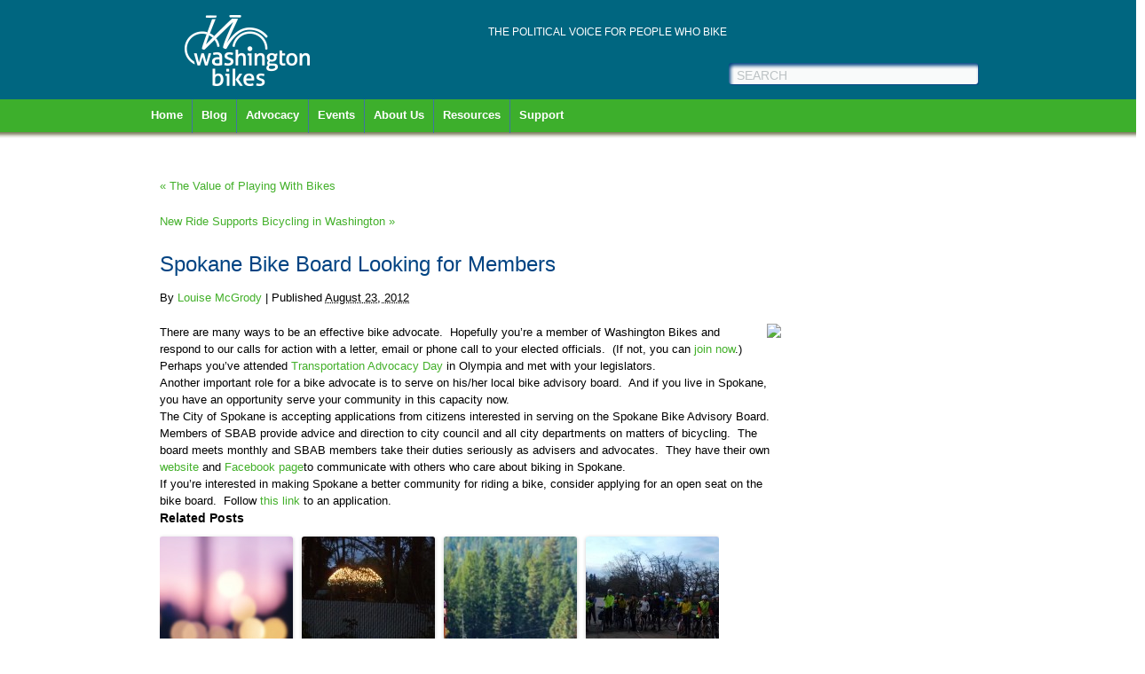

--- FILE ---
content_type: text/html; charset=UTF-8
request_url: https://wabikes.org/index.php/2012/08/23/spokane-bike-board-looking-for-members/
body_size: 61809
content:
<!DOCTYPE html>
<html lang="en-US">
<head>


<meta http-equiv="content-type" content="text/html; charset=UTF-8" />
<title>Spokane Bike Board Looking for Members - Washington BikesWashington Bikes</title>

<link rel="stylesheet" type="text/css" href="https://wabikes.org/wp-content/themes/BAW2020/style.css" />
<link rel="stylesheet" type="text/css" href="https://wabikes.org/wp-content/themes/BAW2020/css/960_16_col.css" />



<!-- MapPress Easy Google Maps Version:2.93 (https://www.mappresspro.com) -->
<meta name='robots' content='index, follow, max-image-preview:large, max-snippet:-1, max-video-preview:-1' />

	<!-- This site is optimized with the Yoast SEO plugin v23.7 - https://yoast.com/wordpress/plugins/seo/ -->
	<link rel="canonical" href="https://wabikes.org/index.php/2012/08/23/spokane-bike-board-looking-for-members/" />
	<meta property="og:locale" content="en_US" />
	<meta property="og:type" content="article" />
	<meta property="og:title" content="Spokane Bike Board Looking for Members - Washington Bikes" />
	<meta property="og:description" content="There are many ways to be an effective bike advocate.  Hopefully you’re a member of [&hellip;]" />
	<meta property="og:url" content="https://wabikes.org/index.php/2012/08/23/spokane-bike-board-looking-for-members/" />
	<meta property="og:site_name" content="Washington Bikes" />
	<meta property="article:published_time" content="2012-08-23T15:00:00+00:00" />
	<meta property="article:modified_time" content="2013-01-05T00:15:27+00:00" />
	<meta property="og:image" content="http://bikespokane.org/images/logo.gif" />
	<meta name="author" content="Louise McGrody" />
	<meta name="twitter:label1" content="Written by" />
	<meta name="twitter:data1" content="Louise McGrody" />
	<meta name="twitter:label2" content="Est. reading time" />
	<meta name="twitter:data2" content="1 minute" />
	<script type="application/ld+json" class="yoast-schema-graph">{"@context":"https://schema.org","@graph":[{"@type":"WebPage","@id":"https://wabikes.org/index.php/2012/08/23/spokane-bike-board-looking-for-members/","url":"https://wabikes.org/index.php/2012/08/23/spokane-bike-board-looking-for-members/","name":"Spokane Bike Board Looking for Members - Washington Bikes","isPartOf":{"@id":"https://wabikes.org/#website"},"primaryImageOfPage":{"@id":"https://wabikes.org/index.php/2012/08/23/spokane-bike-board-looking-for-members/#primaryimage"},"image":{"@id":"https://wabikes.org/index.php/2012/08/23/spokane-bike-board-looking-for-members/#primaryimage"},"thumbnailUrl":"http://bikespokane.org/images/logo.gif","datePublished":"2012-08-23T15:00:00+00:00","dateModified":"2013-01-05T00:15:27+00:00","author":{"@id":"https://wabikes.org/#/schema/person/ede2cc0355be2e0115cfee13968ca938"},"breadcrumb":{"@id":"https://wabikes.org/index.php/2012/08/23/spokane-bike-board-looking-for-members/#breadcrumb"},"inLanguage":"en-US","potentialAction":[{"@type":"ReadAction","target":["https://wabikes.org/index.php/2012/08/23/spokane-bike-board-looking-for-members/"]}]},{"@type":"ImageObject","inLanguage":"en-US","@id":"https://wabikes.org/index.php/2012/08/23/spokane-bike-board-looking-for-members/#primaryimage","url":"http://bikespokane.org/images/logo.gif","contentUrl":"http://bikespokane.org/images/logo.gif"},{"@type":"BreadcrumbList","@id":"https://wabikes.org/index.php/2012/08/23/spokane-bike-board-looking-for-members/#breadcrumb","itemListElement":[{"@type":"ListItem","position":1,"name":"Home","item":"https://wabikes.org/"},{"@type":"ListItem","position":2,"name":"Blog &#038; News","item":"https://wabikes.org/index.php/blog-news/"},{"@type":"ListItem","position":3,"name":"Spokane Bike Board Looking for Members"}]},{"@type":"WebSite","@id":"https://wabikes.org/#website","url":"https://wabikes.org/","name":"Washington Bikes","description":"People who bike make a difference","potentialAction":[{"@type":"SearchAction","target":{"@type":"EntryPoint","urlTemplate":"https://wabikes.org/?s={search_term_string}"},"query-input":{"@type":"PropertyValueSpecification","valueRequired":true,"valueName":"search_term_string"}}],"inLanguage":"en-US"},{"@type":"Person","@id":"https://wabikes.org/#/schema/person/ede2cc0355be2e0115cfee13968ca938","name":"Louise McGrody","image":{"@type":"ImageObject","inLanguage":"en-US","@id":"https://wabikes.org/#/schema/person/image/","url":"https://secure.gravatar.com/avatar/82369b38471c5b1a96a8402b92fe9d17?s=96&d=mm&r=g","contentUrl":"https://secure.gravatar.com/avatar/82369b38471c5b1a96a8402b92fe9d17?s=96&d=mm&r=g","caption":"Louise McGrody"},"description":"Louise has been with Washington Bikes since 1994 and is often referred to as its institutional memory. Her community outreach efforts for the WA Bikes have spawned the formation of several local friends groups, including Friends of Burke Gilman Trail in Seattle and the Fish Lake Trail Action Group in Spokane. She has a passion for the outdoors and is happiest when exploring it by bike, skis or hiking boots. She also likes to knit and has been known to stash small knitting projects in her cycling panniers and backpacks.","url":"https://wabikes.org/index.php/author/louisemcgrody/"}]}</script>
	<!-- / Yoast SEO plugin. -->


<link rel='dns-prefetch' href='//secure.gravatar.com' />
<link rel='dns-prefetch' href='//platform-api.sharethis.com' />
<link rel='dns-prefetch' href='//www.googletagmanager.com' />
<link rel='dns-prefetch' href='//stats.wp.com' />
<link rel='dns-prefetch' href='//v0.wordpress.com' />
<link rel="alternate" type="application/rss+xml" title="Washington Bikes &raquo; Feed" href="https://wabikes.org/index.php/feed/" />
<link rel="alternate" type="application/rss+xml" title="Washington Bikes &raquo; Comments Feed" href="https://wabikes.org/index.php/comments/feed/" />
<script type="text/javascript">
/* <![CDATA[ */
window._wpemojiSettings = {"baseUrl":"https:\/\/s.w.org\/images\/core\/emoji\/15.0.3\/72x72\/","ext":".png","svgUrl":"https:\/\/s.w.org\/images\/core\/emoji\/15.0.3\/svg\/","svgExt":".svg","source":{"concatemoji":"https:\/\/wabikes.org\/wp-includes\/js\/wp-emoji-release.min.js?ver=6.6.4"}};
/*! This file is auto-generated */
!function(i,n){var o,s,e;function c(e){try{var t={supportTests:e,timestamp:(new Date).valueOf()};sessionStorage.setItem(o,JSON.stringify(t))}catch(e){}}function p(e,t,n){e.clearRect(0,0,e.canvas.width,e.canvas.height),e.fillText(t,0,0);var t=new Uint32Array(e.getImageData(0,0,e.canvas.width,e.canvas.height).data),r=(e.clearRect(0,0,e.canvas.width,e.canvas.height),e.fillText(n,0,0),new Uint32Array(e.getImageData(0,0,e.canvas.width,e.canvas.height).data));return t.every(function(e,t){return e===r[t]})}function u(e,t,n){switch(t){case"flag":return n(e,"\ud83c\udff3\ufe0f\u200d\u26a7\ufe0f","\ud83c\udff3\ufe0f\u200b\u26a7\ufe0f")?!1:!n(e,"\ud83c\uddfa\ud83c\uddf3","\ud83c\uddfa\u200b\ud83c\uddf3")&&!n(e,"\ud83c\udff4\udb40\udc67\udb40\udc62\udb40\udc65\udb40\udc6e\udb40\udc67\udb40\udc7f","\ud83c\udff4\u200b\udb40\udc67\u200b\udb40\udc62\u200b\udb40\udc65\u200b\udb40\udc6e\u200b\udb40\udc67\u200b\udb40\udc7f");case"emoji":return!n(e,"\ud83d\udc26\u200d\u2b1b","\ud83d\udc26\u200b\u2b1b")}return!1}function f(e,t,n){var r="undefined"!=typeof WorkerGlobalScope&&self instanceof WorkerGlobalScope?new OffscreenCanvas(300,150):i.createElement("canvas"),a=r.getContext("2d",{willReadFrequently:!0}),o=(a.textBaseline="top",a.font="600 32px Arial",{});return e.forEach(function(e){o[e]=t(a,e,n)}),o}function t(e){var t=i.createElement("script");t.src=e,t.defer=!0,i.head.appendChild(t)}"undefined"!=typeof Promise&&(o="wpEmojiSettingsSupports",s=["flag","emoji"],n.supports={everything:!0,everythingExceptFlag:!0},e=new Promise(function(e){i.addEventListener("DOMContentLoaded",e,{once:!0})}),new Promise(function(t){var n=function(){try{var e=JSON.parse(sessionStorage.getItem(o));if("object"==typeof e&&"number"==typeof e.timestamp&&(new Date).valueOf()<e.timestamp+604800&&"object"==typeof e.supportTests)return e.supportTests}catch(e){}return null}();if(!n){if("undefined"!=typeof Worker&&"undefined"!=typeof OffscreenCanvas&&"undefined"!=typeof URL&&URL.createObjectURL&&"undefined"!=typeof Blob)try{var e="postMessage("+f.toString()+"("+[JSON.stringify(s),u.toString(),p.toString()].join(",")+"));",r=new Blob([e],{type:"text/javascript"}),a=new Worker(URL.createObjectURL(r),{name:"wpTestEmojiSupports"});return void(a.onmessage=function(e){c(n=e.data),a.terminate(),t(n)})}catch(e){}c(n=f(s,u,p))}t(n)}).then(function(e){for(var t in e)n.supports[t]=e[t],n.supports.everything=n.supports.everything&&n.supports[t],"flag"!==t&&(n.supports.everythingExceptFlag=n.supports.everythingExceptFlag&&n.supports[t]);n.supports.everythingExceptFlag=n.supports.everythingExceptFlag&&!n.supports.flag,n.DOMReady=!1,n.readyCallback=function(){n.DOMReady=!0}}).then(function(){return e}).then(function(){var e;n.supports.everything||(n.readyCallback(),(e=n.source||{}).concatemoji?t(e.concatemoji):e.wpemoji&&e.twemoji&&(t(e.twemoji),t(e.wpemoji)))}))}((window,document),window._wpemojiSettings);
/* ]]> */
</script>
<link rel='stylesheet' id='formidable-css' href='https://wabikes.org/wp-content/plugins/formidable/css/formidableforms.css?ver=10282212' type='text/css' media='all' />
<style id='wp-emoji-styles-inline-css' type='text/css'>

	img.wp-smiley, img.emoji {
		display: inline !important;
		border: none !important;
		box-shadow: none !important;
		height: 1em !important;
		width: 1em !important;
		margin: 0 0.07em !important;
		vertical-align: -0.1em !important;
		background: none !important;
		padding: 0 !important;
	}
</style>
<link rel='stylesheet' id='wp-block-library-css' href='https://wabikes.org/wp-includes/css/dist/block-library/style.min.css?ver=6.6.4' type='text/css' media='all' />
<style id='wp-block-library-inline-css' type='text/css'>
.has-text-align-justify{text-align:justify;}
</style>
<link rel='stylesheet' id='mappress-leaflet-css' href='https://wabikes.org/wp-content/plugins/mappress-google-maps-for-wordpress/lib/leaflet/leaflet.css?ver=1.7.1' type='text/css' media='all' />
<link rel='stylesheet' id='mappress-css' href='https://wabikes.org/wp-content/plugins/mappress-google-maps-for-wordpress/css/mappress.css?ver=2.93' type='text/css' media='all' />
<link rel='stylesheet' id='jetpack-videopress-video-block-view-css' href='https://wabikes.org/wp-content/plugins/jetpack/jetpack_vendor/automattic/jetpack-videopress/build/block-editor/blocks/video/view.css?minify=false&#038;ver=34ae973733627b74a14e' type='text/css' media='all' />
<link rel='stylesheet' id='mediaelement-css' href='https://wabikes.org/wp-includes/js/mediaelement/mediaelementplayer-legacy.min.css?ver=4.2.17' type='text/css' media='all' />
<link rel='stylesheet' id='wp-mediaelement-css' href='https://wabikes.org/wp-includes/js/mediaelement/wp-mediaelement.min.css?ver=6.6.4' type='text/css' media='all' />
<style id='classic-theme-styles-inline-css' type='text/css'>
/*! This file is auto-generated */
.wp-block-button__link{color:#fff;background-color:#32373c;border-radius:9999px;box-shadow:none;text-decoration:none;padding:calc(.667em + 2px) calc(1.333em + 2px);font-size:1.125em}.wp-block-file__button{background:#32373c;color:#fff;text-decoration:none}
</style>
<style id='global-styles-inline-css' type='text/css'>
:root{--wp--preset--aspect-ratio--square: 1;--wp--preset--aspect-ratio--4-3: 4/3;--wp--preset--aspect-ratio--3-4: 3/4;--wp--preset--aspect-ratio--3-2: 3/2;--wp--preset--aspect-ratio--2-3: 2/3;--wp--preset--aspect-ratio--16-9: 16/9;--wp--preset--aspect-ratio--9-16: 9/16;--wp--preset--color--black: #000000;--wp--preset--color--cyan-bluish-gray: #abb8c3;--wp--preset--color--white: #ffffff;--wp--preset--color--pale-pink: #f78da7;--wp--preset--color--vivid-red: #cf2e2e;--wp--preset--color--luminous-vivid-orange: #ff6900;--wp--preset--color--luminous-vivid-amber: #fcb900;--wp--preset--color--light-green-cyan: #7bdcb5;--wp--preset--color--vivid-green-cyan: #00d084;--wp--preset--color--pale-cyan-blue: #8ed1fc;--wp--preset--color--vivid-cyan-blue: #0693e3;--wp--preset--color--vivid-purple: #9b51e0;--wp--preset--gradient--vivid-cyan-blue-to-vivid-purple: linear-gradient(135deg,rgba(6,147,227,1) 0%,rgb(155,81,224) 100%);--wp--preset--gradient--light-green-cyan-to-vivid-green-cyan: linear-gradient(135deg,rgb(122,220,180) 0%,rgb(0,208,130) 100%);--wp--preset--gradient--luminous-vivid-amber-to-luminous-vivid-orange: linear-gradient(135deg,rgba(252,185,0,1) 0%,rgba(255,105,0,1) 100%);--wp--preset--gradient--luminous-vivid-orange-to-vivid-red: linear-gradient(135deg,rgba(255,105,0,1) 0%,rgb(207,46,46) 100%);--wp--preset--gradient--very-light-gray-to-cyan-bluish-gray: linear-gradient(135deg,rgb(238,238,238) 0%,rgb(169,184,195) 100%);--wp--preset--gradient--cool-to-warm-spectrum: linear-gradient(135deg,rgb(74,234,220) 0%,rgb(151,120,209) 20%,rgb(207,42,186) 40%,rgb(238,44,130) 60%,rgb(251,105,98) 80%,rgb(254,248,76) 100%);--wp--preset--gradient--blush-light-purple: linear-gradient(135deg,rgb(255,206,236) 0%,rgb(152,150,240) 100%);--wp--preset--gradient--blush-bordeaux: linear-gradient(135deg,rgb(254,205,165) 0%,rgb(254,45,45) 50%,rgb(107,0,62) 100%);--wp--preset--gradient--luminous-dusk: linear-gradient(135deg,rgb(255,203,112) 0%,rgb(199,81,192) 50%,rgb(65,88,208) 100%);--wp--preset--gradient--pale-ocean: linear-gradient(135deg,rgb(255,245,203) 0%,rgb(182,227,212) 50%,rgb(51,167,181) 100%);--wp--preset--gradient--electric-grass: linear-gradient(135deg,rgb(202,248,128) 0%,rgb(113,206,126) 100%);--wp--preset--gradient--midnight: linear-gradient(135deg,rgb(2,3,129) 0%,rgb(40,116,252) 100%);--wp--preset--font-size--small: 13px;--wp--preset--font-size--medium: 20px;--wp--preset--font-size--large: 36px;--wp--preset--font-size--x-large: 42px;--wp--preset--spacing--20: 0.44rem;--wp--preset--spacing--30: 0.67rem;--wp--preset--spacing--40: 1rem;--wp--preset--spacing--50: 1.5rem;--wp--preset--spacing--60: 2.25rem;--wp--preset--spacing--70: 3.38rem;--wp--preset--spacing--80: 5.06rem;--wp--preset--shadow--natural: 6px 6px 9px rgba(0, 0, 0, 0.2);--wp--preset--shadow--deep: 12px 12px 50px rgba(0, 0, 0, 0.4);--wp--preset--shadow--sharp: 6px 6px 0px rgba(0, 0, 0, 0.2);--wp--preset--shadow--outlined: 6px 6px 0px -3px rgba(255, 255, 255, 1), 6px 6px rgba(0, 0, 0, 1);--wp--preset--shadow--crisp: 6px 6px 0px rgba(0, 0, 0, 1);}:where(.is-layout-flex){gap: 0.5em;}:where(.is-layout-grid){gap: 0.5em;}body .is-layout-flex{display: flex;}.is-layout-flex{flex-wrap: wrap;align-items: center;}.is-layout-flex > :is(*, div){margin: 0;}body .is-layout-grid{display: grid;}.is-layout-grid > :is(*, div){margin: 0;}:where(.wp-block-columns.is-layout-flex){gap: 2em;}:where(.wp-block-columns.is-layout-grid){gap: 2em;}:where(.wp-block-post-template.is-layout-flex){gap: 1.25em;}:where(.wp-block-post-template.is-layout-grid){gap: 1.25em;}.has-black-color{color: var(--wp--preset--color--black) !important;}.has-cyan-bluish-gray-color{color: var(--wp--preset--color--cyan-bluish-gray) !important;}.has-white-color{color: var(--wp--preset--color--white) !important;}.has-pale-pink-color{color: var(--wp--preset--color--pale-pink) !important;}.has-vivid-red-color{color: var(--wp--preset--color--vivid-red) !important;}.has-luminous-vivid-orange-color{color: var(--wp--preset--color--luminous-vivid-orange) !important;}.has-luminous-vivid-amber-color{color: var(--wp--preset--color--luminous-vivid-amber) !important;}.has-light-green-cyan-color{color: var(--wp--preset--color--light-green-cyan) !important;}.has-vivid-green-cyan-color{color: var(--wp--preset--color--vivid-green-cyan) !important;}.has-pale-cyan-blue-color{color: var(--wp--preset--color--pale-cyan-blue) !important;}.has-vivid-cyan-blue-color{color: var(--wp--preset--color--vivid-cyan-blue) !important;}.has-vivid-purple-color{color: var(--wp--preset--color--vivid-purple) !important;}.has-black-background-color{background-color: var(--wp--preset--color--black) !important;}.has-cyan-bluish-gray-background-color{background-color: var(--wp--preset--color--cyan-bluish-gray) !important;}.has-white-background-color{background-color: var(--wp--preset--color--white) !important;}.has-pale-pink-background-color{background-color: var(--wp--preset--color--pale-pink) !important;}.has-vivid-red-background-color{background-color: var(--wp--preset--color--vivid-red) !important;}.has-luminous-vivid-orange-background-color{background-color: var(--wp--preset--color--luminous-vivid-orange) !important;}.has-luminous-vivid-amber-background-color{background-color: var(--wp--preset--color--luminous-vivid-amber) !important;}.has-light-green-cyan-background-color{background-color: var(--wp--preset--color--light-green-cyan) !important;}.has-vivid-green-cyan-background-color{background-color: var(--wp--preset--color--vivid-green-cyan) !important;}.has-pale-cyan-blue-background-color{background-color: var(--wp--preset--color--pale-cyan-blue) !important;}.has-vivid-cyan-blue-background-color{background-color: var(--wp--preset--color--vivid-cyan-blue) !important;}.has-vivid-purple-background-color{background-color: var(--wp--preset--color--vivid-purple) !important;}.has-black-border-color{border-color: var(--wp--preset--color--black) !important;}.has-cyan-bluish-gray-border-color{border-color: var(--wp--preset--color--cyan-bluish-gray) !important;}.has-white-border-color{border-color: var(--wp--preset--color--white) !important;}.has-pale-pink-border-color{border-color: var(--wp--preset--color--pale-pink) !important;}.has-vivid-red-border-color{border-color: var(--wp--preset--color--vivid-red) !important;}.has-luminous-vivid-orange-border-color{border-color: var(--wp--preset--color--luminous-vivid-orange) !important;}.has-luminous-vivid-amber-border-color{border-color: var(--wp--preset--color--luminous-vivid-amber) !important;}.has-light-green-cyan-border-color{border-color: var(--wp--preset--color--light-green-cyan) !important;}.has-vivid-green-cyan-border-color{border-color: var(--wp--preset--color--vivid-green-cyan) !important;}.has-pale-cyan-blue-border-color{border-color: var(--wp--preset--color--pale-cyan-blue) !important;}.has-vivid-cyan-blue-border-color{border-color: var(--wp--preset--color--vivid-cyan-blue) !important;}.has-vivid-purple-border-color{border-color: var(--wp--preset--color--vivid-purple) !important;}.has-vivid-cyan-blue-to-vivid-purple-gradient-background{background: var(--wp--preset--gradient--vivid-cyan-blue-to-vivid-purple) !important;}.has-light-green-cyan-to-vivid-green-cyan-gradient-background{background: var(--wp--preset--gradient--light-green-cyan-to-vivid-green-cyan) !important;}.has-luminous-vivid-amber-to-luminous-vivid-orange-gradient-background{background: var(--wp--preset--gradient--luminous-vivid-amber-to-luminous-vivid-orange) !important;}.has-luminous-vivid-orange-to-vivid-red-gradient-background{background: var(--wp--preset--gradient--luminous-vivid-orange-to-vivid-red) !important;}.has-very-light-gray-to-cyan-bluish-gray-gradient-background{background: var(--wp--preset--gradient--very-light-gray-to-cyan-bluish-gray) !important;}.has-cool-to-warm-spectrum-gradient-background{background: var(--wp--preset--gradient--cool-to-warm-spectrum) !important;}.has-blush-light-purple-gradient-background{background: var(--wp--preset--gradient--blush-light-purple) !important;}.has-blush-bordeaux-gradient-background{background: var(--wp--preset--gradient--blush-bordeaux) !important;}.has-luminous-dusk-gradient-background{background: var(--wp--preset--gradient--luminous-dusk) !important;}.has-pale-ocean-gradient-background{background: var(--wp--preset--gradient--pale-ocean) !important;}.has-electric-grass-gradient-background{background: var(--wp--preset--gradient--electric-grass) !important;}.has-midnight-gradient-background{background: var(--wp--preset--gradient--midnight) !important;}.has-small-font-size{font-size: var(--wp--preset--font-size--small) !important;}.has-medium-font-size{font-size: var(--wp--preset--font-size--medium) !important;}.has-large-font-size{font-size: var(--wp--preset--font-size--large) !important;}.has-x-large-font-size{font-size: var(--wp--preset--font-size--x-large) !important;}
:where(.wp-block-post-template.is-layout-flex){gap: 1.25em;}:where(.wp-block-post-template.is-layout-grid){gap: 1.25em;}
:where(.wp-block-columns.is-layout-flex){gap: 2em;}:where(.wp-block-columns.is-layout-grid){gap: 2em;}
:root :where(.wp-block-pullquote){font-size: 1.5em;line-height: 1.6;}
</style>
<link rel='stylesheet' id='jetpack_css-css' href='https://wabikes.org/wp-content/plugins/jetpack/css/jetpack.css?ver=12.3.1' type='text/css' media='all' />
<script type="text/javascript" src="https://wabikes.org/wp-includes/js/jquery/jquery.min.js?ver=3.7.1" id="jquery-core-js"></script>
<script type="text/javascript" src="https://wabikes.org/wp-includes/js/jquery/jquery-migrate.min.js?ver=3.4.1" id="jquery-migrate-js"></script>
<script type="text/javascript" src="https://wabikes.org/wp-content/plugins/twitter-tweets/js/weblizar-fronend-twitter-tweets.js?ver=1" id="wl-weblizar-fronend-twitter-tweets-js"></script>
<script type="text/javascript" src="//platform-api.sharethis.com/js/sharethis.js#source=googleanalytics-wordpress#product=ga&amp;property=608a05b36342b70012ca1a33" id="googleanalytics-platform-sharethis-js"></script>

<!-- Google tag (gtag.js) snippet added by Site Kit -->

<!-- Google Analytics snippet added by Site Kit -->
<script type="text/javascript" src="https://www.googletagmanager.com/gtag/js?id=G-75B4EWPLGN" id="google_gtagjs-js" async></script>
<script type="text/javascript" id="google_gtagjs-js-after">
/* <![CDATA[ */
window.dataLayer = window.dataLayer || [];function gtag(){dataLayer.push(arguments);}
gtag("set","linker",{"domains":["wabikes.org"]});
gtag("js", new Date());
gtag("set", "developer_id.dZTNiMT", true);
gtag("config", "G-75B4EWPLGN");
 window._googlesitekit = window._googlesitekit || {}; window._googlesitekit.throttledEvents = []; window._googlesitekit.gtagEvent = (name, data) => { var key = JSON.stringify( { name, data } ); if ( !! window._googlesitekit.throttledEvents[ key ] ) { return; } window._googlesitekit.throttledEvents[ key ] = true; setTimeout( () => { delete window._googlesitekit.throttledEvents[ key ]; }, 5 ); gtag( "event", name, { ...data, event_source: "site-kit" } ); } 
/* ]]> */
</script>

<!-- End Google tag (gtag.js) snippet added by Site Kit -->
<link rel="https://api.w.org/" href="https://wabikes.org/index.php/wp-json/" /><link rel="alternate" title="JSON" type="application/json" href="https://wabikes.org/index.php/wp-json/wp/v2/posts/376" /><link rel="EditURI" type="application/rsd+xml" title="RSD" href="https://wabikes.org/xmlrpc.php?rsd" />
<meta name="generator" content="WordPress 6.6.4" />
<link rel='shortlink' href='https://wp.me/p36Q8O-64' />
<link rel="alternate" title="oEmbed (JSON)" type="application/json+oembed" href="https://wabikes.org/index.php/wp-json/oembed/1.0/embed?url=https%3A%2F%2Fwabikes.org%2Findex.php%2F2012%2F08%2F23%2Fspokane-bike-board-looking-for-members%2F" />
<link rel="alternate" title="oEmbed (XML)" type="text/xml+oembed" href="https://wabikes.org/index.php/wp-json/oembed/1.0/embed?url=https%3A%2F%2Fwabikes.org%2Findex.php%2F2012%2F08%2F23%2Fspokane-bike-board-looking-for-members%2F&#038;format=xml" />
<meta name="generator" content="Site Kit by Google 1.138.0" /><script type="text/javascript">
	window._zem_rp_post_id = '376';
	window._zem_rp_thumbnails = true;
	window._zem_rp_post_title = 'Spokane+Bike+Board+Looking+for+Members';
	window._zem_rp_post_tags = ['spokane+county', 'advocacy', '6', 'bike', '3', 'math', '5', '2', '1', '4', 'member', 'board', 'spokan'];
	window._zem_rp_static_base_url = 'https://content.zemanta.com/static/';
	window._zem_rp_wp_ajax_url = 'https://wabikes.org/wp-admin/admin-ajax.php';
	window._zem_rp_plugin_version = '1.14';
	window._zem_rp_num_rel_posts = '4';
</script>
<link rel="stylesheet" href="https://wabikes.org/wp-content/plugins/related-posts-by-zemanta/static/themes/vertical.css?version=1.14" />
<script>document.documentElement.className += " js";</script>
	<style>img#wpstats{display:none}</style>
		<script>
(function() {
	(function (i, s, o, g, r, a, m) {
		i['GoogleAnalyticsObject'] = r;
		i[r] = i[r] || function () {
				(i[r].q = i[r].q || []).push(arguments)
			}, i[r].l = 1 * new Date();
		a = s.createElement(o),
			m = s.getElementsByTagName(o)[0];
		a.async = 1;
		a.src = g;
		m.parentNode.insertBefore(a, m)
	})(window, document, 'script', 'https://google-analytics.com/analytics.js', 'ga');

	ga('create', 'UA-27674525-4', 'auto');
			ga('send', 'pageview');
	})();
</script>
<link rel="icon" href="https://wabikes.org/wp-content/uploads/2016/11/WA-bikes-square-logo-150x150.png" sizes="32x32" />
<link rel="icon" href="https://wabikes.org/wp-content/uploads/2016/11/WA-bikes-square-logo.png" sizes="192x192" />
<link rel="apple-touch-icon" href="https://wabikes.org/wp-content/uploads/2016/11/WA-bikes-square-logo.png" />
<meta name="msapplication-TileImage" content="https://wabikes.org/wp-content/uploads/2016/11/WA-bikes-square-logo.png" />
<style type="text/css" id="wp-custom-css">div.slideshow{display:none}
#herobox h1unused{display:none}</style>
<script type="text/javascript" src="https://wabikes.org/wp-content/themes/BAW2020/js/jquery.cycle.js"></script>
<script type="text/javascript" src="https://wabikes.org/wp-content/themes/BAW2020/js/main.js"></script>
<script type="text/javascript">var switchTo5x=true;</script>
<script type="text/javascript" src="http://w.sharethis.com/button/buttons.js"></script>
<script type="text/javascript">stLight.options({publisher: "61caf6ee-432a-4fb5-835a-7563b472dd12"}); </script>


</head>
<body class="post-template-default single single-post postid-376 single-format-standard">

<div id="header">
	<div id="headcontainer">
		<a href="/"><div id="logo"></div></a>
		<div id="utility">
			<ul id="sociallinks">
							</ul>
			
			<ul id="utillinks">
				<div class="menu-utility-container"><ul id="menu-utility" class="menu"><li id="menu-item-17123" class="ppr-rewrite menu-item menu-item-type-post_type menu-item-object-page menu-item-17123"><a href="http://wabikes.org/support-us/donate/">The political voice for people who bike</a></li>
</ul></div>			</ul>
			<div class="clear"></div>
		</div>
		<div id="searchbox">
			<form method="get" action="/">
				<input type="text" name="s" value="SEARCH" id="searchfield" />
			</form>
		</div>
		<div class="clear"></div>
		<ul id="navigation">
			<div class="menu-main-container"><ul id="menu-main" class="menu"><li id="menu-item-72" class="menu-item menu-item-type-post_type menu-item-object-page menu-item-home menu-item-72"><a href="https://wabikes.org/">Home</a></li>
<li id="menu-item-847" class="menu-item menu-item-type-post_type menu-item-object-page current_page_parent menu-item-847"><a href="https://wabikes.org/index.php/blog-news/">Blog</a></li>
<li id="menu-item-5521" class="menu-item menu-item-type-post_type menu-item-object-page menu-item-has-children menu-item-5521"><a href="https://wabikes.org/index.php/advocacy/">Advocacy</a>
<ul class="sub-menu">
	<li id="menu-item-104" class="menu-item menu-item-type-post_type menu-item-object-page menu-item-104"><a href="https://wabikes.org/index.php/growing-bicycling/legislation-statewide-issues/">Legislation &#038; Statewide Issues</a></li>
	<li id="menu-item-16163" class="menu-item menu-item-type-post_type menu-item-object-page menu-item-16163"><a href="https://wabikes.org/index.php/advocacy/endorsements/">Candidate Endorsements</a></li>
	<li id="menu-item-17008" class="menu-item menu-item-type-post_type menu-item-object-page menu-item-17008"><a href="https://wabikes.org/index.php/summit/">Washington Bike, Walk, Roll Summit 2026</a></li>
	<li id="menu-item-12861" class="menu-item menu-item-type-post_type menu-item-object-page menu-item-12861"><a href="https://wabikes.org/index.php/advocacy/bike-advocate-toolkit/">Bike Advocate Toolkit</a></li>
</ul>
</li>
<li id="menu-item-5520" class="menu-item menu-item-type-post_type menu-item-object-page menu-item-has-children menu-item-5520"><a href="https://wabikes.org/index.php/challenges/">Events</a>
<ul class="sub-menu">
	<li id="menu-item-39058" class="menu-item menu-item-type-post_type menu-item-object-page menu-item-39058"><a href="https://wabikes.org/index.php/bike-lobby-days-2026/">Bike Lobby Days 2026</a></li>
	<li id="menu-item-38493" class="menu-item menu-item-type-post_type menu-item-object-page menu-item-38493"><a href="https://wabikes.org/index.php/challenges/ride-in-the-rain/">Ride in the Rain</a></li>
	<li id="menu-item-16035" class="menu-item menu-item-type-post_type menu-item-object-page menu-item-16035"><a href="https://wabikes.org/index.php/growing-bicycling/resources/bike-month-challenges-in-washington-state/challenge/">The Bike Everywhere Challenge</a></li>
</ul>
</li>
<li id="menu-item-78" class="menu-item menu-item-type-post_type menu-item-object-page menu-item-has-children menu-item-78"><a href="https://wabikes.org/index.php/about-us/">About Us</a>
<ul class="sub-menu">
	<li id="menu-item-22748" class="menu-item menu-item-type-post_type menu-item-object-page menu-item-22748"><a href="https://wabikes.org/index.php/about-us/washington-bikes-commitment-to-anti-racism/">Washington Bikes’ Commitment to Anti-Racism</a></li>
	<li id="menu-item-273" class="menu-item menu-item-type-post_type menu-item-object-page menu-item-273"><a href="https://wabikes.org/index.php/contact-us/">Contact Us</a></li>
	<li id="menu-item-7626" class="menu-item menu-item-type-post_type menu-item-object-page menu-item-7626"><a href="https://wabikes.org/index.php/sign-e-news/">Sign up for our newsletter!</a></li>
	<li id="menu-item-125" class="menu-item menu-item-type-post_type menu-item-object-page menu-item-125"><a href="https://wabikes.org/index.php/about-us/accomplishments/">Accomplishments</a></li>
	<li id="menu-item-817" class="menu-item menu-item-type-post_type menu-item-object-page menu-item-817"><a href="https://wabikes.org/index.php/about-us/accomplishments/timeline/">Timeline</a></li>
	<li id="menu-item-15141" class="menu-item menu-item-type-post_type menu-item-object-page menu-item-15141"><a href="https://wabikes.org/index.php/about-us/bylaws/">Bylaws</a></li>
</ul>
</li>
<li id="menu-item-110" class="menu-item menu-item-type-post_type menu-item-object-page menu-item-has-children menu-item-110"><a href="https://wabikes.org/index.php/growing-bicycling/resources/">Resources</a>
<ul class="sub-menu">
	<li id="menu-item-22990" class="menu-item menu-item-type-post_type menu-item-object-page menu-item-22990"><a href="https://wabikes.org/index.php/bike-trails-for-beginners/">Bike Trails for Beginners</a></li>
	<li id="menu-item-14407" class="menu-item menu-item-type-post_type menu-item-object-page menu-item-14407"><a href="https://wabikes.org/index.php/challenges/tourism/">Bicycle Travel &#038; Tourism Development</a></li>
	<li id="menu-item-111" class="menu-item menu-item-type-post_type menu-item-object-page menu-item-111"><a href="https://wabikes.org/index.php/growing-bicycling/washington-bike-laws/">Washington State Bike Laws</a></li>
	<li id="menu-item-5589" class="menu-item menu-item-type-post_type menu-item-object-page menu-item-5589"><a href="https://wabikes.org/index.php/growing-bicycling/resources/bike-maps/">Bike Maps in Washington</a></li>
	<li id="menu-item-5588" class="menu-item menu-item-type-post_type menu-item-object-page menu-item-5588"><a href="https://wabikes.org/index.php/growing-bicycling/resources/bike-clubs-in-washington-state/">Bike Clubs in Washington State</a></li>
	<li id="menu-item-5590" class="menu-item menu-item-type-post_type menu-item-object-page menu-item-5590"><a href="https://wabikes.org/index.php/growing-bicycling/resources/bike-blogs-in-washington-state/">Bike Blogs in Washington State</a></li>
	<li id="menu-item-5587" class="menu-item menu-item-type-post_type menu-item-object-page menu-item-5587"><a href="https://wabikes.org/index.php/growing-bicycling/resources/wa-bike-plans/">Bike Plans in Washington State</a></li>
	<li id="menu-item-5586" class="menu-item menu-item-type-post_type menu-item-object-page menu-item-5586"><a href="https://wabikes.org/index.php/growing-bicycling/resources/bike-friendly-washington/">Bike-Friendly Washington</a></li>
	<li id="menu-item-7691" class="menu-item menu-item-type-post_type menu-item-object-page menu-item-7691"><a href="https://wabikes.org/index.php/growing-bicycling/resources/regional-bicycle-efforts-in-wa/">Regional Bicycle Efforts</a></li>
	<li id="menu-item-5523" class="menu-item menu-item-type-post_type menu-item-object-page menu-item-has-children menu-item-5523"><a href="https://wabikes.org/index.php/destinations/">Where to Ride</a>
	<ul class="sub-menu">
		<li id="menu-item-9643" class="menu-item menu-item-type-post_type menu-item-object-page menu-item-9643"><a href="https://wabikes.org/index.php/destinations/">Regions</a></li>
		<li id="menu-item-1776" class="menu-item menu-item-type-post_type menu-item-object-page menu-item-1776"><a href="https://wabikes.org/index.php/growing-bicycling/us-bicycle-route-system/">US Bicycle Route System in WA</a></li>
		<li id="menu-item-5524" class="menu-item menu-item-type-custom menu-item-object-custom menu-item-5524"><a href="http://wabikes.org/growing-bicycling/resources/bike-maps/">Bike Maps</a></li>
		<li id="menu-item-5593" class="menu-item menu-item-type-post_type menu-item-object-page menu-item-5593"><a href="https://wabikes.org/?page_id=3334">Bike Tour Book</a></li>
	</ul>
</li>
</ul>
</li>
<li id="menu-item-119" class="menu-item menu-item-type-post_type menu-item-object-page menu-item-119"><a href="https://wabikes.org/index.php/support-us/donate/">Support</a></li>
</ul></div>		</ul>

	</div>
</div>

<div id="main" class="container_16">
<div id="content" class="grid_12">
<div id="nav-above" class="navigation">
<p class="nav-previous"><a href="https://wabikes.org/index.php/2012/08/21/the-value-of-playing-with-bikes/" rel="prev"><span class="meta-nav">&laquo;</span> The Value of Playing With Bikes</a></p>
<p class="nav-next"><a href="https://wabikes.org/index.php/2012/08/24/new-ride-supports-bicycling-in-washington/" rel="next">New Ride Supports Bicycling in Washington <span class="meta-nav">&raquo;</span></a></p>
</div>
<div id="post-376" class="post-376 post type-post status-publish format-standard hentry category-advocacy category-spokane-county-wa">
<h1 class="entry-title">Spokane Bike Board Looking for Members</h1>
<div class="entry-meta">
<span class="meta-prep meta-prep-author">By </span>
<span class="author vcard"><a class="url fn n" href="https://wabikes.org/index.php/author/louisemcgrody/" title="View all articles by Louise McGrody">Louise McGrody</a></span>
<span class="meta-sep"> | </span>
<span class="meta-prep meta-prep-entry-date">Published </span>
<span class="entry-date"><abbr class="published" title="2012-08-23T15:00:00-0700">August 23, 2012</abbr></span>
</div>
<div class="entry-content">
<p><!--[if gte mso 9]><xml> <w:WordDocument>  <w:View>Normal</w:View>  <w:Zoom>0</w:Zoom>  <w:TrackMoves/>  <w:TrackFormatting/>  <w:PunctuationKerning/>  <w:ValidateAgainstSchemas/>  <w:SaveIfXMLInval>false</w:SaveIfXMLInvalid>  <w:IgnoreMixedContent>false</w:IgnoreMixedContent>  <w:AlwaysShowPlaceholderText>false</w:AlwaysShowPlaceholderText>  <w:DoNotPromoteQF/>  <w:LidThemeOther>EN-US</w:LidThemeOther>  <w:LidThemeAsian>X-NONE</w:LidThemeAsian>  <w:LidThemeComplexScript>X-NONE</w:LidThemeComplexScript>  <w:Compatibility>   <w:BreakWrappedTables/>   <w:SnapToGridInCell/>   <w:WrapTextWithPunct/>   <w:UseAsianBreakRules/>   <w:DontGrowAutofit/>   <w:SplitPgBreakAndParaMark/>   <w:DontVertAlignCellWithSp/>   <w:DontBreakConstrainedForcedTables/>   <w:DontVertAlignInTxbx/>   <w:Word11KerningPairs/>   <w:CachedColBalance/>  </w:Compatibility>  <w:BrowserLevel>MicrosoftInternetExplorer4</w:BrowserLevel>  <m:mathPr>   <m:mathFont m:val="Cambria Math"/>   <m:brkBin m:val="before"/>   <m:brkBinSub m:val="--"/>   <m:smallFrac m:val="off"/>   <m:dispDef/>   <m:lMargin m:val="0"/>   <m:rMargin m:val="0"/>   <m:defJc m:val="centerGroup"/>   <m:wrapIndent m:val="1440"/>   <m:intLim m:val="subSup"/>   <m:naryLim m:val="undOvr"/>  </m:mathPr></w:WordDocument></xml><![endif]--><!--[if gte mso 9]><xml> <w:LatentStyles DefLockedState="false" DefUnhideWhenUsed="true"   DefSemiHidden="true" DefQFormat="false" DefPriority="99"   LatentStyleCount="267">  <w:LsdException Locked="false" Priority="0" SemiHidden="false"    UnhideWhenUsed="false" QFormat="true" Name="Normal"/>  <w:LsdException Locked="false" Priority="9" SemiHidden="false"    UnhideWhenUsed="false" QFormat="true" Name="heading 1"/>  <w:LsdException Locked="false" Priority="9" QFormat="true" Name="heading 2"/>  <w:LsdException Locked="false" Priority="9" QFormat="true" Name="heading 3"/>  <w:LsdException Locked="false" Priority="9" QFormat="true" Name="heading 4"/>  <w:LsdException Locked="false" Priority="9" QFormat="true" Name="heading 5"/>  <w:LsdException Locked="false" Priority="9" QFormat="true" Name="heading 6"/>  <w:LsdException Locked="false" Priority="9" QFormat="true" Name="heading 7"/>  <w:LsdException Locked="false" Priority="9" QFormat="true" Name="heading 8"/>  <w:LsdException Locked="false" Priority="9" QFormat="true" Name="heading 9"/>  <w:LsdException Locked="false" Priority="39" Name="toc 1"/>  <w:LsdException Locked="false" Priority="39" Name="toc 2"/>  <w:LsdException Locked="false" Priority="39" Name="toc 3"/>  <w:LsdException Locked="false" Priority="39" Name="toc 4"/>  <w:LsdException Locked="false" Priority="39" Name="toc 5"/>  <w:LsdException Locked="false" Priority="39" Name="toc 6"/>  <w:LsdException Locked="false" Priority="39" Name="toc 7"/>  <w:LsdException Locked="false" Priority="39" Name="toc 8"/>  <w:LsdException Locked="false" Priority="39" Name="toc 9"/>  <w:LsdException Locked="false" Priority="35" QFormat="true" Name="caption"/>  <w:LsdException Locked="false" Priority="10" SemiHidden="false"    UnhideWhenUsed="false" QFormat="true" Name="Title"/>  <w:LsdException Locked="false" Priority="1" Name="Default Paragraph Font"/>  <w:LsdException Locked="false" Priority="11" SemiHidden="false"    UnhideWhenUsed="false" QFormat="true" Name="Subtitle"/>  <w:LsdException Locked="false" Priority="22" SemiHidden="false"    UnhideWhenUsed="false" QFormat="true" Name="Strong"/>  <w:LsdException Locked="false" Priority="20" SemiHidden="false"    UnhideWhenUsed="false" QFormat="true" Name="Emphasis"/>  <w:LsdException Locked="false" Priority="59" SemiHidden="false"    UnhideWhenUsed="false" Name="Table Grid"/>  <w:LsdException Locked="false" UnhideWhenUsed="false" Name="Placeholder Text"/>  <w:LsdException Locked="false" Priority="1" SemiHidden="false"    UnhideWhenUsed="false" QFormat="true" Name="No Spacing"/>  <w:LsdException Locked="false" Priority="60" SemiHidden="false"    UnhideWhenUsed="false" Name="Light Shading"/>  <w:LsdException Locked="false" Priority="61" SemiHidden="false"    UnhideWhenUsed="false" Name="Light List"/>  <w:LsdException Locked="false" Priority="62" SemiHidden="false"    UnhideWhenUsed="false" Name="Light Grid"/>  <w:LsdException Locked="false" Priority="63" SemiHidden="false"    UnhideWhenUsed="false" Name="Medium Shading 1"/>  <w:LsdException Locked="false" Priority="64" SemiHidden="false"    UnhideWhenUsed="false" Name="Medium Shading 2"/>  <w:LsdException Locked="false" Priority="65" SemiHidden="false"    UnhideWhenUsed="false" Name="Medium List 1"/>  <w:LsdException Locked="false" Priority="66" SemiHidden="false"    UnhideWhenUsed="false" Name="Medium List 2"/>  <w:LsdException Locked="false" Priority="67" SemiHidden="false"    UnhideWhenUsed="false" Name="Medium Grid 1"/>  <w:LsdException Locked="false" Priority="68" SemiHidden="false"    UnhideWhenUsed="false" Name="Medium Grid 2"/>  <w:LsdException Locked="false" Priority="69" SemiHidden="false"    UnhideWhenUsed="false" Name="Medium Grid 3"/>  <w:LsdException Locked="false" Priority="70" SemiHidden="false"    UnhideWhenUsed="false" Name="Dark List"/>  <w:LsdException Locked="false" Priority="71" SemiHidden="false"    UnhideWhenUsed="false" Name="Colorful Shading"/>  <w:LsdException Locked="false" Priority="72" SemiHidden="false"    UnhideWhenUsed="false" Name="Colorful List"/>  <w:LsdException Locked="false" Priority="73" SemiHidden="false"    UnhideWhenUsed="false" Name="Colorful Grid"/>  <w:LsdException Locked="false" Priority="60" SemiHidden="false"    UnhideWhenUsed="false" Name="Light Shading Accent 1"/>  <w:LsdException Locked="false" Priority="61" SemiHidden="false"    UnhideWhenUsed="false" Name="Light List Accent 1"/>  <w:LsdException Locked="false" Priority="62" SemiHidden="false"    UnhideWhenUsed="false" Name="Light Grid Accent 1"/>  <w:LsdException Locked="false" Priority="63" SemiHidden="false"    UnhideWhenUsed="false" Name="Medium Shading 1 Accent 1"/>  <w:LsdException Locked="false" Priority="64" SemiHidden="false"    UnhideWhenUsed="false" Name="Medium Shading 2 Accent 1"/>  <w:LsdException Locked="false" Priority="65" SemiHidden="false"    UnhideWhenUsed="false" Name="Medium List 1 Accent 1"/>  <w:LsdException Locked="false" UnhideWhenUsed="false" Name="Revision"/>  <w:LsdException Locked="false" Priority="34" SemiHidden="false"    UnhideWhenUsed="false" QFormat="true" Name="List Paragraph"/>  <w:LsdException Locked="false" Priority="29" SemiHidden="false"    UnhideWhenUsed="false" QFormat="true" Name="Quote"/>  <w:LsdException Locked="false" Priority="30" SemiHidden="false"    UnhideWhenUsed="false" QFormat="true" Name="Intense Quote"/>  <w:LsdException Locked="false" Priority="66" SemiHidden="false"    UnhideWhenUsed="false" Name="Medium List 2 Accent 1"/>  <w:LsdException Locked="false" Priority="67" SemiHidden="false"    UnhideWhenUsed="false" Name="Medium Grid 1 Accent 1"/>  <w:LsdException Locked="false" Priority="68" SemiHidden="false"    UnhideWhenUsed="false" Name="Medium Grid 2 Accent 1"/>  <w:LsdException Locked="false" Priority="69" SemiHidden="false"    UnhideWhenUsed="false" Name="Medium Grid 3 Accent 1"/>  <w:LsdException Locked="false" Priority="70" SemiHidden="false"    UnhideWhenUsed="false" Name="Dark List Accent 1"/>  <w:LsdException Locked="false" Priority="71" SemiHidden="false"    UnhideWhenUsed="false" Name="Colorful Shading Accent 1"/>  <w:LsdException Locked="false" Priority="72" SemiHidden="false"    UnhideWhenUsed="false" Name="Colorful List Accent 1"/>  <w:LsdException Locked="false" Priority="73" SemiHidden="false"    UnhideWhenUsed="false" Name="Colorful Grid Accent 1"/>  <w:LsdException Locked="false" Priority="60" SemiHidden="false"    UnhideWhenUsed="false" Name="Light Shading Accent 2"/>  <w:LsdException Locked="false" Priority="61" SemiHidden="false"    UnhideWhenUsed="false" Name="Light List Accent 2"/>  <w:LsdException Locked="false" Priority="62" SemiHidden="false"    UnhideWhenUsed="false" Name="Light Grid Accent 2"/>  <w:LsdException Locked="false" Priority="63" SemiHidden="false"    UnhideWhenUsed="false" Name="Medium Shading 1 Accent 2"/>  <w:LsdException Locked="false" Priority="64" SemiHidden="false"    UnhideWhenUsed="false" Name="Medium Shading 2 Accent 2"/>  <w:LsdException Locked="false" Priority="65" SemiHidden="false"    UnhideWhenUsed="false" Name="Medium List 1 Accent 2"/>  <w:LsdException Locked="false" Priority="66" SemiHidden="false"    UnhideWhenUsed="false" Name="Medium List 2 Accent 2"/>  <w:LsdException Locked="false" Priority="67" SemiHidden="false"    UnhideWhenUsed="false" Name="Medium Grid 1 Accent 2"/>  <w:LsdException Locked="false" Priority="68" SemiHidden="false"    UnhideWhenUsed="false" Name="Medium Grid 2 Accent 2"/>  <w:LsdException Locked="false" Priority="69" SemiHidden="false"    UnhideWhenUsed="false" Name="Medium Grid 3 Accent 2"/>  <w:LsdException Locked="false" Priority="70" SemiHidden="false"    UnhideWhenUsed="false" Name="Dark List Accent 2"/>  <w:LsdException Locked="false" Priority="71" SemiHidden="false"    UnhideWhenUsed="false" Name="Colorful Shading Accent 2"/>  <w:LsdException Locked="false" Priority="72" SemiHidden="false"    UnhideWhenUsed="false" Name="Colorful List Accent 2"/>  <w:LsdException Locked="false" Priority="73" SemiHidden="false"    UnhideWhenUsed="false" Name="Colorful Grid Accent 2"/>  <w:LsdException Locked="false" Priority="60" SemiHidden="false"    UnhideWhenUsed="false" Name="Light Shading Accent 3"/>  <w:LsdException Locked="false" Priority="61" SemiHidden="false"    UnhideWhenUsed="false" Name="Light List Accent 3"/>  <w:LsdException Locked="false" Priority="62" SemiHidden="false"    UnhideWhenUsed="false" Name="Light Grid Accent 3"/>  <w:LsdException Locked="false" Priority="63" SemiHidden="false"    UnhideWhenUsed="false" Name="Medium Shading 1 Accent 3"/>  <w:LsdException Locked="false" Priority="64" SemiHidden="false"    UnhideWhenUsed="false" Name="Medium Shading 2 Accent 3"/>  <w:LsdException Locked="false" Priority="65" SemiHidden="false"    UnhideWhenUsed="false" Name="Medium List 1 Accent 3"/>  <w:LsdException Locked="false" Priority="66" SemiHidden="false"    UnhideWhenUsed="false" Name="Medium List 2 Accent 3"/>  <w:LsdException Locked="false" Priority="67" SemiHidden="false"    UnhideWhenUsed="false" Name="Medium Grid 1 Accent 3"/>  <w:LsdException Locked="false" Priority="68" SemiHidden="false"    UnhideWhenUsed="false" Name="Medium Grid 2 Accent 3"/>  <w:LsdException Locked="false" Priority="69" SemiHidden="false"    UnhideWhenUsed="false" Name="Medium Grid 3 Accent 3"/>  <w:LsdException Locked="false" Priority="70" SemiHidden="false"    UnhideWhenUsed="false" Name="Dark List Accent 3"/>  <w:LsdException Locked="false" Priority="71" SemiHidden="false"    UnhideWhenUsed="false" Name="Colorful Shading Accent 3"/>  <w:LsdException Locked="false" Priority="72" SemiHidden="false"    UnhideWhenUsed="false" Name="Colorful List Accent 3"/>  <w:LsdException Locked="false" Priority="73" SemiHidden="false"    UnhideWhenUsed="false" Name="Colorful Grid Accent 3"/>  <w:LsdException Locked="false" Priority="60" SemiHidden="false"    UnhideWhenUsed="false" Name="Light Shading Accent 4"/>  <w:LsdException Locked="false" Priority="61" SemiHidden="false"    UnhideWhenUsed="false" Name="Light List Accent 4"/>  <w:LsdException Locked="false" Priority="62" SemiHidden="false"    UnhideWhenUsed="false" Name="Light Grid Accent 4"/>  <w:LsdException Locked="false" Priority="63" SemiHidden="false"    UnhideWhenUsed="false" Name="Medium Shading 1 Accent 4"/>  <w:LsdException Locked="false" Priority="64" SemiHidden="false"    UnhideWhenUsed="false" Name="Medium Shading 2 Accent 4"/>  <w:LsdException Locked="false" Priority="65" SemiHidden="false"    UnhideWhenUsed="false" Name="Medium List 1 Accent 4"/>  <w:LsdException Locked="false" Priority="66" SemiHidden="false"    UnhideWhenUsed="false" Name="Medium List 2 Accent 4"/>  <w:LsdException Locked="false" Priority="67" SemiHidden="false"    UnhideWhenUsed="false" Name="Medium Grid 1 Accent 4"/>  <w:LsdException Locked="false" Priority="68" SemiHidden="false"    UnhideWhenUsed="false" Name="Medium Grid 2 Accent 4"/>  <w:LsdException Locked="false" Priority="69" SemiHidden="false"    UnhideWhenUsed="false" Name="Medium Grid 3 Accent 4"/>  <w:LsdException Locked="false" Priority="70" SemiHidden="false"    UnhideWhenUsed="false" Name="Dark List Accent 4"/>  <w:LsdException Locked="false" Priority="71" SemiHidden="false"    UnhideWhenUsed="false" Name="Colorful Shading Accent 4"/>  <w:LsdException Locked="false" Priority="72" SemiHidden="false"    UnhideWhenUsed="false" Name="Colorful List Accent 4"/>  <w:LsdException Locked="false" Priority="73" SemiHidden="false"    UnhideWhenUsed="false" Name="Colorful Grid Accent 4"/>  <w:LsdException Locked="false" Priority="60" SemiHidden="false"    UnhideWhenUsed="false" Name="Light Shading Accent 5"/>  <w:LsdException Locked="false" Priority="61" SemiHidden="false"    UnhideWhenUsed="false" Name="Light List Accent 5"/>  <w:LsdException Locked="false" Priority="62" SemiHidden="false"    UnhideWhenUsed="false" Name="Light Grid Accent 5"/>  <w:LsdException Locked="false" Priority="63" SemiHidden="false"    UnhideWhenUsed="false" Name="Medium Shading 1 Accent 5"/>  <w:LsdException Locked="false" Priority="64" SemiHidden="false"    UnhideWhenUsed="false" Name="Medium Shading 2 Accent 5"/>  <w:LsdException Locked="false" Priority="65" SemiHidden="false"    UnhideWhenUsed="false" Name="Medium List 1 Accent 5"/>  <w:LsdException Locked="false" Priority="66" SemiHidden="false"    UnhideWhenUsed="false" Name="Medium List 2 Accent 5"/>  <w:LsdException Locked="false" Priority="67" SemiHidden="false"    UnhideWhenUsed="false" Name="Medium Grid 1 Accent 5"/>  <w:LsdException Locked="false" Priority="68" SemiHidden="false"    UnhideWhenUsed="false" Name="Medium Grid 2 Accent 5"/>  <w:LsdException Locked="false" Priority="69" SemiHidden="false"    UnhideWhenUsed="false" Name="Medium Grid 3 Accent 5"/>  <w:LsdException Locked="false" Priority="70" SemiHidden="false"    UnhideWhenUsed="false" Name="Dark List Accent 5"/>  <w:LsdException Locked="false" Priority="71" SemiHidden="false"    UnhideWhenUsed="false" Name="Colorful Shading Accent 5"/>  <w:LsdException Locked="false" Priority="72" SemiHidden="false"    UnhideWhenUsed="false" Name="Colorful List Accent 5"/>  <w:LsdException Locked="false" Priority="73" SemiHidden="false"    UnhideWhenUsed="false" Name="Colorful Grid Accent 5"/>  <w:LsdException Locked="false" Priority="60" SemiHidden="false"    UnhideWhenUsed="false" Name="Light Shading Accent 6"/>  <w:LsdException Locked="false" Priority="61" SemiHidden="false"    UnhideWhenUsed="false" Name="Light List Accent 6"/>  <w:LsdException Locked="false" Priority="62" SemiHidden="false"    UnhideWhenUsed="false" Name="Light Grid Accent 6"/>  <w:LsdException Locked="false" Priority="63" SemiHidden="false"    UnhideWhenUsed="false" Name="Medium Shading 1 Accent 6"/>  <w:LsdException Locked="false" Priority="64" SemiHidden="false"    UnhideWhenUsed="false" Name="Medium Shading 2 Accent 6"/>  <w:LsdException Locked="false" Priority="65" SemiHidden="false"    UnhideWhenUsed="false" Name="Medium List 1 Accent 6"/>  <w:LsdException Locked="false" Priority="66" SemiHidden="false"    UnhideWhenUsed="false" Name="Medium List 2 Accent 6"/>  <w:LsdException Locked="false" Priority="67" SemiHidden="false"    UnhideWhenUsed="false" Name="Medium Grid 1 Accent 6"/>  <w:LsdException Locked="false" Priority="68" SemiHidden="false"    UnhideWhenUsed="false" Name="Medium Grid 2 Accent 6"/>  <w:LsdException Locked="false" Priority="69" SemiHidden="false"    UnhideWhenUsed="false" Name="Medium Grid 3 Accent 6"/>  <w:LsdException Locked="false" Priority="70" SemiHidden="false"    UnhideWhenUsed="false" Name="Dark List Accent 6"/>  <w:LsdException Locked="false" Priority="71" SemiHidden="false"    UnhideWhenUsed="false" Name="Colorful Shading Accent 6"/>  <w:LsdException Locked="false" Priority="72" SemiHidden="false"    UnhideWhenUsed="false" Name="Colorful List Accent 6"/>  <w:LsdException Locked="false" Priority="73" SemiHidden="false"    UnhideWhenUsed="false" Name="Colorful Grid Accent 6"/>  <w:LsdException Locked="false" Priority="19" SemiHidden="false"    UnhideWhenUsed="false" QFormat="true" Name="Subtle Emphasis"/>  <w:LsdException Locked="false" Priority="21" SemiHidden="false"    UnhideWhenUsed="false" QFormat="true" Name="Intense Emphasis"/>  <w:LsdException Locked="false" Priority="31" SemiHidden="false"    UnhideWhenUsed="false" QFormat="true" Name="Subtle Reference"/>  <w:LsdException Locked="false" Priority="32" SemiHidden="false"    UnhideWhenUsed="false" QFormat="true" Name="Intense Reference"/>  <w:LsdException Locked="false" Priority="33" SemiHidden="false"    UnhideWhenUsed="false" QFormat="true" Name="Book Title"/>  <w:LsdException Locked="false" Priority="37" Name="Bibliography"/>  <w:LsdException Locked="false" Priority="39" QFormat="true" Name="TOC Heading"/> </w:LatentStyles></xml><![endif]--><!--[if gte mso 10]><![endif]-->     </p>
<div style="clear: both; text-align: center;"><a href="http://bikespokane.org/images/logo.gif" style="clear: right; float: right; margin-bottom: 1em; margin-left: 1em;"><img decoding="async" border="0" src="http://bikespokane.org/images/logo.gif" /></a></div>
<div><span style="font-family: "Arial","sans-serif";">There are many ways to be an effective bike advocate.<span style="mso-spacerun: yes;">  </span>Hopefully you’re a member of Washington Bikes and respond to our calls for action with a letter, email or phone call to your elected officials.<span style="mso-spacerun: yes;">  </span>(If not, you can <a href="membership/membershipform.php" target="_blank"><b>join now</b></a>.) Perhaps you’ve attended <a href="http://bicyclealliance.blogspot.com/2012/01/transportation-advocacy-day-is-january.html" target="_blank">Transportation Advocacy Day</a> in Olympia and met with your legislators.</span></div>
<div></div>
<div><span style="font-family: "Arial","sans-serif";">Another important role for a bike advocate is to serve on his/her local bike advisory board.<span style="mso-spacerun: yes;">  </span>And if you live in Spokane, you have an opportunity serve your community in this capacity now.</span></div>
<div></div>
<div><span style="font-family: "Arial","sans-serif";">The City of Spokane is accepting applications from citizens interested in serving on the Spokane Bike Advisory Board.<span style="mso-spacerun: yes;">  </span>Members of SBAB provide advice and direction to city council and all city departments on matters of bicycling.<span style="mso-spacerun: yes;">  </span>The board meets monthly and SBAB members take their duties seriously as advisers and advocates.<span style="mso-spacerun: yes;">  </span>They have their own <a href="http://bikespokane.org/" target="_blank">website</a> and <a href="https://www.facebook.com/home.php?sk=group_217438171608790" target="_blank">Facebook page</a>to communicate with others who care about biking in Spokane.</span></div>
<div></div>
<div><span style="font-family: "Arial","sans-serif";">If you’re interested in making Spokane a better community for riding a bike, consider applying for an open seat on the bike board.<span style="mso-spacerun: yes;">  </span>Follow <a href="http://www.spokanecity.org/_documents/boards/committee-board-application-2011.pdf" target="_blank">this link</a> to an application.</span></div>

<div class="zem_rp_wrap zem_rp_th_vertical" id="zem_rp_first"><div class="zem_rp_content"><h3 class="related_post_title">Related Posts</h3><ul class="related_post zem_rp"><li data-position="0" data-poid="in-531" data-post-type="none"><a href="https://wabikes.org/index.php/2011/09/28/getting-more-people-on-bikes/" class="zem_rp_thumbnail"><img decoding="async" src="https://wabikes.org/wp-content/plugins/related-posts-by-zemanta/static/thumbs/12.jpg" alt="Getting more people on bikes" width="150" height="150"  /></a><a href="https://wabikes.org/index.php/2011/09/28/getting-more-people-on-bikes/" class="zem_rp_title">Getting more people on bikes</a></li><li data-position="1" data-poid="in-7101" data-post-type="none"><a href="https://wabikes.org/index.php/2014/04/17/30-days-biking-day-17-magic/" class="zem_rp_thumbnail"><img decoding="async" src="https://wabikes.org/wp-content/uploads/2014/04/IMG_20140417_201615_596-150x150.jpg" alt="30 Days of Biking, Day 17: Magic" width="150" height="150"  /></a><a href="https://wabikes.org/index.php/2014/04/17/30-days-biking-day-17-magic/" class="zem_rp_title">30 Days of Biking, Day 17: Magic</a></li><li data-position="2" data-poid="in-9869" data-post-type="none"><a href="https://wabikes.org/index.php/2014/09/25/bike-usbr-10-long-92-miles-newport/" class="zem_rp_thumbnail"><img decoding="async" src="https://wabikes.org/wp-content/uploads/2014/09/ione-bridge-150x150.jpg" alt="Bike It: USBR 10 &#8211; A Long 92 Miles to Newport" width="150" height="150"  /></a><a href="https://wabikes.org/index.php/2014/09/25/bike-usbr-10-long-92-miles-newport/" class="zem_rp_title">Bike It: USBR 10 &#8211; A Long 92 Miles to Newport</a></li><li data-position="3" data-poid="in-10261" data-post-type="none"><a href="https://wabikes.org/index.php/2014/11/20/legislative-bike-ride-thats-roll/" class="zem_rp_thumbnail"><img loading="lazy" decoding="async" src="https://wabikes.org/wp-content/uploads/2014/11/11-19-14_Olympia_Legislative-Bike-Ride-150x150.jpg" alt="Legislative Bike Ride: That&#8217;s How We Roll" width="150" height="150"  /></a><a href="https://wabikes.org/index.php/2014/11/20/legislative-bike-ride-thats-roll/" class="zem_rp_title">Legislative Bike Ride: That&#8217;s How We Roll</a></li></ul></div></div>
</div>
<div class="entry-utility">
This article was posted in <a href="https://wabikes.org/index.php/category/advocacy/" rel="category tag">Advocacy</a>, <a href="https://wabikes.org/index.php/category/spokane-county-wa/" rel="category tag">Spokane County</a>. Bookmark the <a href="https://wabikes.org/index.php/2012/08/23/spokane-bike-board-looking-for-members/" title="Permalink to Spokane Bike Board Looking for Members" rel="bookmark">permalink</a>. Follow comments with the <a href="https://wabikes.org/index.php/2012/08/23/spokane-bike-board-looking-for-members/feed/" title="Comments RSS to Spokane Bike Board Looking for Members" rel="alternate" type="application/rss+xml">RSS feed for this post</a>. Both comments and trackbacks are closed.</div>
</div>
<div id="nav-below" class="navigation">
<p class="nav-previous"><a href="https://wabikes.org/index.php/2012/08/21/the-value-of-playing-with-bikes/" rel="prev"><span class="meta-nav">&laquo;</span> The Value of Playing With Bikes</a></p>
<p class="nav-next"><a href="https://wabikes.org/index.php/2012/08/24/new-ride-supports-bicycling-in-washington/" rel="next">New Ride Supports Bicycling in Washington <span class="meta-nav">&raquo;</span></a></p>
</div>
<div id="comments">
</div></div>
<div id="sidebar" class="grid_4 omega">
	<div id="sidebarcontent">
			</div>
</div>
</div>
    
<div id="footer" class="container_16">
	<div class="footbox">
	    <div class="grid_4">
			<h2>How We Help</h2>
			<ul>
				<div class="menu-footer-left-container"><ul id="menu-footer-left" class="menu"><li id="menu-item-79" class="menu-item menu-item-type-post_type menu-item-object-page menu-item-79"><a href="https://wabikes.org/index.php/growing-bicycling/legislation-statewide-issues/">Legislation</a></li>
<li id="menu-item-15300" class="menu-item menu-item-type-post_type menu-item-object-page menu-item-15300"><a href="https://wabikes.org/index.php/advocacy/bike-advocate-toolkit/">Bike Advocate Toolkit</a></li>
</ul></div>			</ul>
		</div>
			
		<div class="grid_4">
			<h2>How You Can Help</h2>
			<ul>
				<div class="menu-footer-middle-container"><ul id="menu-footer-middle" class="menu"><li id="menu-item-85" class="menu-item menu-item-type-post_type menu-item-object-page menu-item-85"><a href="https://wabikes.org/index.php/support-us/donate/">Give to Washington Bikes</a></li>
<li id="menu-item-86" class="menu-item menu-item-type-post_type menu-item-object-page menu-item-86"><a href="https://wabikes.org/index.php/support-us/volunteer/">Volunteer Your Time</a></li>
</ul></div>			</ul>
		</div>
			
		<div class="grid_4">
			<h2>Stay Informed</h2>
			<ul>
				<div class="menu-footer-right-container"><ul id="menu-footer-right" class="menu"><li id="menu-item-28140" class="menu-item menu-item-type-custom menu-item-object-custom menu-item-28140"><a href="https://wabikes.org/index.php/e-news-signup/">Sign up for our Newsletter</a></li>
<li id="menu-item-92" class="menu-item menu-item-type-post_type menu-item-object-page menu-item-92"><a href="https://wabikes.org/index.php/events-rides/">Events &#038; Rides</a></li>
</ul></div>			</ul>
		</div>
			
		<div class="grid_4">
			<h2>Contact</h2>
			<ul>
				<li>
					<a href="mailto:info@wabikes.org">Email info@wabikes.org</a>
				</li>
			</ul>
					</div>
	</div>
</div>
<script type="text/javascript">!function(t,e){"use strict";function n(){if(!a){a=!0;for(var t=0;t<d.length;t++)d[t].fn.call(window,d[t].ctx);d=[]}}function o(){"complete"===document.readyState&&n()}t=t||"docReady",e=e||window;var d=[],a=!1,c=!1;e[t]=function(t,e){return a?void setTimeout(function(){t(e)},1):(d.push({fn:t,ctx:e}),void("complete"===document.readyState||!document.attachEvent&&"interactive"===document.readyState?setTimeout(n,1):c||(document.addEventListener?(document.addEventListener("DOMContentLoaded",n,!1),window.addEventListener("load",n,!1)):(document.attachEvent("onreadystatechange",o),window.attachEvent("onload",n)),c=!0)))}}("wpBruiserDocReady",window);
			(function(){var wpbrLoader = (function(){var g=document,b=g.createElement('script'),c=g.scripts[0];b.async=1;b.src='https://wabikes.org/?gdbc-client=3.1.43-'+(new Date()).getTime();c.parentNode.insertBefore(b,c);});wpBruiserDocReady(wpbrLoader);window.onunload=function(){};window.addEventListener('pageshow',function(event){if(event.persisted){(typeof window.WPBruiserClient==='undefined')?wpbrLoader():window.WPBruiserClient.requestTokens();}},false);})();
</script><script defer type="text/javascript" src="https://stats.wp.com/e-202603.js" id="jetpack-stats-js"></script>
<script type="text/javascript" id="jetpack-stats-js-after">
/* <![CDATA[ */
_stq = window._stq || [];
_stq.push([ "view", {v:'ext',blog:'45959410',post:'376',tz:'-8',srv:'wabikes.org',j:'1:12.3.1'} ]);
_stq.push([ "clickTrackerInit", "45959410", "376" ]);
/* ]]> */
</script>
</body>
</html>